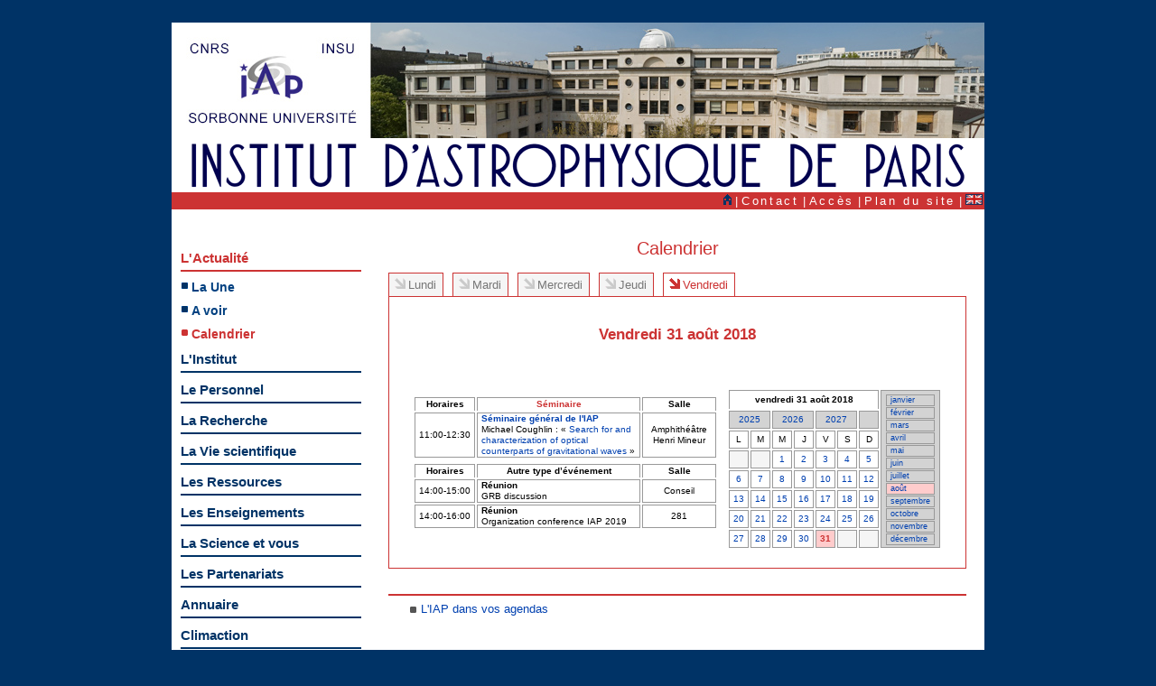

--- FILE ---
content_type: text/html; charset=UTF-8
request_url: http://www.iap.fr/actualites/calendrier/calendrier.php?date=31-08-2018
body_size: 15737
content:
<!DOCTYPE HTML PUBLIC "-//W3C//DTD HTML 4.01 Transitional//EN" "http://www.w3.org/TR/html4/loose.dtd">
﻿﻿﻿﻿﻿﻿ ﻿﻿﻿﻿<html>  
<head>
  <meta http-equiv="Content-Type" content="text/html; charset=utf-8">   
  <meta name="keywords" Content="IAP, INSTITUT D'ASTROPHYSIQUE DE PARIS, ASTRONOMIE, ASTROPHYSIQUE, MC1, MC2, MC3">  
  <meta name="description" Content="AZERTY-QWERTY">  
  <meta name="robots" Content="index, follow, all">  
  <meta name="revisit-after" Content="15 days">  
  <meta name="language" Content="fr">  
  <title>Actualités - Calendrier</title> 
  <link href="http://www.iap.fr/rss.xml" rel="alternate" title="iap rss feed" type="application/rss+xml">
  <!--base.css doit etre appelee en premier-->
  <link rel="stylesheet" href="/wstyles/base.css" type="text/css" media="all">  
  <link rel="stylesheet" href="/wstyles/navigation.css" type="text/css" media="screen">
  <link rel="stylesheet" href="/wstyles/misenpage.css" type="text/css" media="screen">  
  <link rel="stylesheet" href="/wstyles/modele.css" type="text/css" media="screen">
  <link rel="stylesheet" href="/actualites/param_style.css" type="text/css" media="screen">
  <!--MANQUE CSS IMPRESSION-->
  <link rel="stylesheet" href="/wstyles/site_externe.css" type="text/css" media="screen">  
  <script type="text/javascript" language="javascript">  
  <!--//--><![CDATA[//><!--  
  //include ($racine . "zprivat/_fctjscript.txt");
  //--><!]]>  
  </script>  
  </head>  
  <body>  
  <a name="HAUT"></a>  
  <!--1 DEBUT DOCUMENT-->
  <div id="global">  
    <!--1 DEBUT ENTETE-->
  <div id="entete">
  <map name="bandeau_logos" id="bandeau_logos">
<area target="_blank" alt="Site internet du CNRS" coords="20, 23, 63, 35" shape="rect" href="http://www.cnrs.fr" />
<area target="_blank" alt="Site internet de l'INSU-CNRS" coords="168, 23, 192, 35" href="http://www.insu.cnrs.fr/" shape="rect" coords="168, 23, 192, 35" />
<area href="http://www.iap.fr/" shape="rect" coords="80, 30, 150, 90" />
<area target="_blank" alt="Site internet de SORBONNE-UNIVERSITÉ" href="https://www.sorbonne-universite.fr/" shape="rect" coords="19, 100, 205, 111" />
<area href="http://www.iap.fr/" shape="rect" coords="218, 0, 899, 127" />
</map>
	<img src="/wimages/diaporama/bandeau-06.jpg" alt="Bandeau-IAP"   usemap="#bandeau_logos" border="0"></a>  <img src="/wimages/titreIAP.png" width="900" height="60" border="0" alt="logoIAP">
  </div>
  <!--2 FIN ENTETE-->   
  <!--1 DEBUT ARIANE-->
  <div id="ariane">	<a href="/"><img src="/wimages/version_accueil.png" width="9" height="12" alt="accueil"></a>
	﻿|&#160;<a href="/accueil/contacts/contacts.php">Contact</a>
|&#160;<a href="/accueil/acces/acces.php">Accès</a>
|&#160;<a href="/accueil/plan_site/plan_site.php">Plan du site</a>
|&#160;<a href="http://www.iap.fr/actualites/calendrier/calendrier.php?date=31-08-2018&amp;langue=en"><img src="/wimages/version_en.gif" width="19" height="12" alt="drapeau"></a>
</div>
  <!--2 FIN ARIANE-->
  <!--1 DEBUT CONTENU-->
  <div id="centre">
    <!--1 DEBUT NAVIGATION PRINCIPALE-->
  <div id="navigation">
    <!--1 DEBUT NAVIGATION PRINCIPALE-MENU-->
  <ul id="menu">﻿﻿<li><a class="niveau_1 rub_choix" href="/actualites/laune/laune.php">L'Actualit&eacute;</a>
<ul class="rubrique">
<li><a class="niveau_2" href="/actualites/laune/laune.php">La Une</a></li>
<li><a class="niveau_2" href="/actualites/avoir/avoir.php">A voir</a></li>
<li><a class="niveau_2 rub_choix"  href="/actualites/calendrier/calendrier.php">Calendrier</a></li>
</ul>
</li>
<li><a class="niveau_1 couleur_institut" href="/institut/presentation/presentation.php">L'Institut</a></li>
<li><a class="niveau_1 couleur_personnel" href="/personnel/recherche/recherche.php">Le Personnel</a></li>
<li><a class="niveau_1 couleur_recherche" href="/recherche/programmes/programmes.php">La Recherche</a></li>
<li><a class="niveau_1 couleur_vie_scientifique" href="/vie_scientifique/seminaires/seminaires.php">La Vie scientifique</a></li>
<li><a class="niveau_1 couleur_ressources" href="/ressources/biblio/biblio.php">Les Ressources</a></li>
<li><a class="niveau_1 couleur_enseignement" href="/enseignement/metiers/metiers_astronomie.php">Les Enseignements</a></li>
<li><a class="niveau_1 couleur_science" href="/science/conferences/conferences.php">La Science et vous</a></li>
<li><a class="niveau_1 couleur_partenariats" href="/partenariats/presentation/presentation.php">Les Partenariats</a></li>
<li><a class="niveau_1 couleur_annuaire" href="/accueil/annuaire/annuaire.php">Annuaire</a></li>
<li><a class="niveau_1 couleur_climaction" href="/accueil/redirection_climaction.php">Climaction</a></li>
<li><a class="niveau_1 couleur_intranet" href="/accueil/redirection_intranet.php">Intranet</a></li>
</li>
<li><p class="social">Suivre l'IAP</p></li>
<a href="https://bsky.app/profile/iap.fr" target="_blank"><img src="/wimages/logo32_bluesky.png" width="32" height="32" alt="bluesky"></a>&nbsp;<a href="https://social.numerique.gouv.fr/@astroiap" target="_blank"><img src="/wimages/logo32-mastodon.png" width="32" height="32" alt="mastodon"></a>
<a href="https://www.facebook.com/astroIAP/" target="_blank"><img src="/wimages/logo32-facebook.png" width="32" height="32" alt="facebook"></a>&nbsp;<a href="https://www.youtube.com/c/InstitutdAstrophysiquedeParis" target="_blank"><img src="/wimages/logo32-youtube.png" width="32" height="32" alt="youtube"></a>
<a href="http://www2.iap.fr/users/hivon/calendars/index.html" target="_blank"><img src="/wimages/ics-file-format-symbol.png" width="32" height="32" alt="youtube"></a>
﻿  </ul>
  <!--2 FIN NAVIGATION PRINCIPALE-MENU-->
  <!--1 DEBUT NAVIGATION PRINCIPALE-RECHERCHE-->
  <!--
  <div>
  <form action="" method="post" id="menu_recherche_mc">
  <input name="page" value="recherche" type="hidden">
  <input type="text" class="champ" name="recherche" id="recherche" value="Rechercher / Search" onfocus="this.value='';">
  <input type="submit" class="soumettre" value="&gt;">
  </form>
  </div>
  -->
  <!--2 FIN NAVIGATION PRINCIPALE-RECHERCHE-->
    </div>
  <!--2 FIN NAVIGATION PRINCIPALE-->
    <!--1 DEBUT TEXTE-COLONNE UNIQUE-->
  <div id="unique">
  <h2 class="titre">Calendrier</h2>
<!--TEXTE-DEBUT-->
<div id="onglets">
<ul>
<li><a href="?date=27-08-2018" class="">Lundi</a></li>
<li><a href="?date=28-08-2018" class="">Mardi</a></li>
<li><a href="?date=29-08-2018" class="">Mercredi</a></li>
<li><a href="?date=30-08-2018" class="">Jeudi</a></li>
<li><a href="?date=31-08-2018" class="choix">Vendredi</a></li>
</ul>
</div>
<br class="mop">
<ul class="programme">
<li>
<h3 class="intertitre" style="text-align: center;">Vendredi 31 août 2018</h3>
<p>&nbsp;</p>
<table border="0">
<tr>
<td style="border: none;">

<table width="98%">
<tr><th width="15%">Horaires</th><th><font color="#cc3333">Séminaire</th><th width="25%">Salle</th></tr>
<tr><td nowrap><center>11:00-12:30</center></td><td><b><a target="_blank" href="/vie_scientifique/seminaires/seminaires.php?nom=Seminaire_IAP">Séminaire général de l'IAP</a></b><br>Michael Coughlin : &laquo; <a target="_blank" href="/vie_scientifique/seminaires/resumes.php?nom_seminaire=Seminaire IAP&numero=2160">Search for and characterization of optical counterparts of gravitational waves</a> &raquo;</td><td align="center">Amphithéâtre Henri Mineur</td></tr></table><table width="98%">
<tr><th width="15%">Horaires</th><th>Autre type d’événement</th><th width="25%">Salle</th></tr>
<tr><td nowrap><center>14:00-15:00</center></td><td><b>Réunion</b><br>GRB discussion</td><td align="center"> Conseil</td></tr><tr><td nowrap><center>14:00-16:00</center></td><td><b>Réunion</b><br>Organization conference IAP 2019</td><td align="center"> 281</td></tr></table></td>
<td valign="top" align="right" style="border: none; width: 190px;">

﻿<table width="180" border="0" cellspacing="2" cellpadding="1" style="width: 180px;">
<tr bgcolor="#ffffff">
<th colspan="7" valign="middle">
vendredi 31 août 2018<br>
</th>
<td bgcolor="#d3d3d3" rowspan="10" valign="top">
<table width="" border="0" cellspacing="1" cellpadding="1">
<tr bgcolor="#d3d3d3">
<td width="70">
<a href="/actualites/calendrier/calendrier.php?date=31-1-2018">janvier</a>
</td>
</tr>
<tr bgcolor="#d3d3d3">
<td width="70">
<a href="/actualites/calendrier/calendrier.php?date=31-2-2018">f&eacute;vrier</a>
</td>
</tr>
<tr bgcolor="#d3d3d3">
<td width="70">
<a href="/actualites/calendrier/calendrier.php?date=31-3-2018">mars</a>
</td>
</tr>
<tr bgcolor="#d3d3d3">
<td width="70">
<a href="/actualites/calendrier/calendrier.php?date=31-4-2018">avril</a>
</td>
</tr>
<tr bgcolor="#d3d3d3">
<td width="70">
<a href="/actualites/calendrier/calendrier.php?date=31-5-2018">mai</a>
</td>
</tr>
<tr bgcolor="#d3d3d3">
<td width="70">
<a href="/actualites/calendrier/calendrier.php?date=31-6-2018">juin</a>
</td>
</tr>
<tr bgcolor="#d3d3d3">
<td width="70">
<a href="/actualites/calendrier/calendrier.php?date=31-7-2018">juillet</a>
</td>
</tr>
<tr bgcolor="#FFCCCC">
<td width="70">
<a href="/actualites/calendrier/calendrier.php?date=31-8-2018">ao&ucirc;t</a>
</td>
</tr>
<tr bgcolor="#d3d3d3">
<td width="70">
<a href="/actualites/calendrier/calendrier.php?date=31-9-2018">septembre</a>
</td>
</tr>
<tr bgcolor="#d3d3d3">
<td width="70">
<a href="/actualites/calendrier/calendrier.php?date=31-10-2018">octobre</a>
</td>
</tr>
<tr bgcolor="#d3d3d3">
<td width="70">
<a href="/actualites/calendrier/calendrier.php?date=31-11-2018">novembre</a>
</td>
</tr>
<tr bgcolor="#d3d3d3">
<td width="70">
<a href="/actualites/calendrier/calendrier.php?date=31-12-2018">d&eacute;cembre</a>
</td>
</tr>
</table>
</td>
</tr>
<tr bgcolor="#d3d3d3">
<td colspan="2" align="center">
<a href="/actualites/calendrier/calendrier.php?date=31-8-2025">2025</a>
</td>
<td colspan="2" align="center">
<a href="/actualites/calendrier/calendrier.php?date=31-8-2026">2026</a>
</td>
<td colspan="2" align="center">
<a href="/actualites/calendrier/calendrier.php?date=31-8-2027">2027</a>
</td>
<td>&#160;</td>
</tr>
<tr bgcolor="#ffffff">
<td align="center" width="65">L</td>
<td align="center" width="65">M</td>
<td align="center" width="65">M</td>
<td align="center" width="65">J</td>
<td align="center" width="65">V</td>
<td align="center" width="65">S</td>
<td align="center" width="65">D</td>
</tr>
<tr>
<td bgcolor="#f5f5f5">&nbsp;</td>
<td bgcolor="#f5f5f5">&nbsp;</td>
<td align="center">
<a href="/actualites/calendrier/calendrier.php?date=01-08-2018">1</a>
</td>
<td align="center">
<a href="/actualites/calendrier/calendrier.php?date=02-08-2018">2</a>
</td>
<td align="center">
<a href="/actualites/calendrier/calendrier.php?date=03-08-2018">3</a>
</td>
<td align="center">
<a href="/actualites/calendrier/calendrier.php?date=04-08-2018">4</a>
</td>
<td align="center">
<a href="/actualites/calendrier/calendrier.php?date=05-08-2018">5</a>
</td>
</tr>
<td align="center">
<a href="/actualites/calendrier/calendrier.php?date=06-08-2018">6</a>
</td>
<td align="center">
<a href="/actualites/calendrier/calendrier.php?date=07-08-2018">7</a>
</td>
<td align="center">
<a href="/actualites/calendrier/calendrier.php?date=08-08-2018">8</a>
</td>
<td align="center">
<a href="/actualites/calendrier/calendrier.php?date=09-08-2018">9</a>
</td>
<td align="center">
<a href="/actualites/calendrier/calendrier.php?date=10-08-2018">10</a>
</td>
<td align="center">
<a href="/actualites/calendrier/calendrier.php?date=11-08-2018">11</a>
</td>
<td align="center">
<a href="/actualites/calendrier/calendrier.php?date=12-08-2018">12</a>
</td>
</tr>
<td align="center">
<a href="/actualites/calendrier/calendrier.php?date=13-08-2018">13</a>
</td>
<td align="center">
<a href="/actualites/calendrier/calendrier.php?date=14-08-2018">14</a>
</td>
<td align="center">
<a href="/actualites/calendrier/calendrier.php?date=15-08-2018">15</a>
</td>
<td align="center">
<a href="/actualites/calendrier/calendrier.php?date=16-08-2018">16</a>
</td>
<td align="center">
<a href="/actualites/calendrier/calendrier.php?date=17-08-2018">17</a>
</td>
<td align="center">
<a href="/actualites/calendrier/calendrier.php?date=18-08-2018">18</a>
</td>
<td align="center">
<a href="/actualites/calendrier/calendrier.php?date=19-08-2018">19</a>
</td>
</tr>
<td align="center">
<a href="/actualites/calendrier/calendrier.php?date=20-08-2018">20</a>
</td>
<td align="center">
<a href="/actualites/calendrier/calendrier.php?date=21-08-2018">21</a>
</td>
<td align="center">
<a href="/actualites/calendrier/calendrier.php?date=22-08-2018">22</a>
</td>
<td align="center">
<a href="/actualites/calendrier/calendrier.php?date=23-08-2018">23</a>
</td>
<td align="center">
<a href="/actualites/calendrier/calendrier.php?date=24-08-2018">24</a>
</td>
<td align="center">
<a href="/actualites/calendrier/calendrier.php?date=25-08-2018">25</a>
</td>
<td align="center">
<a href="/actualites/calendrier/calendrier.php?date=26-08-2018">26</a>
</td>
</tr>
<td align="center">
<a href="/actualites/calendrier/calendrier.php?date=27-08-2018">27</a>
</td>
<td align="center">
<a href="/actualites/calendrier/calendrier.php?date=28-08-2018">28</a>
</td>
<td align="center">
<a href="/actualites/calendrier/calendrier.php?date=29-08-2018">29</a>
</td>
<td align="center">
<a href="/actualites/calendrier/calendrier.php?date=30-08-2018">30</a>
</td>
<td align="center" bgcolor="#FFCCCC">
<a href="/actualites/calendrier/calendrier.php?date=31-08-2018"><font color="#cc3333"><b>31</font></b></a>
</td>
<td bgcolor="#f5f5f5">&nbsp;</td>
<td bgcolor="#f5f5f5">&nbsp;</td>
</tr>
</td>
</tr>
</table>
</td>
</tr>
</table>

</li>
</ul>
	<!--1 DEBUT EN SAVOIR PLUS-->
	<p>&nbsp;</p>
	<hr class="separateur">
	<h4 class="soustitre"></h4>
	<ul class="texte">
			<li><a href="http://www2.iap.fr/users/hivon/calendars/index.html" target="_new">L'IAP dans vos agendas</a></li>
			</ul>
	<!--2 FIN EN SAVOIR PLUS-->
	<!--TEXTE-FIN-->
  </div>
  <!--2 FIN TEXTE-COLONNE UNIQUE-->
  ﻿  </div>
  <!--2 FIN CONTENU-->
  <div id="logos">
 <!--<p class="logo_cnrs"><a href="http://www.cnrs.fr" target="_blank"><img src="/wimages/logo_cnrs.jpg" width="80" height="80" alt="cnrs"></a></p>-->
  <!--<p class="logo_upmc"><a href="http://www.upmc.fr" target="_blank"><img src="/wimages/logo_upmc.jpg" width="160" height="80" alt="upmc"></a></p>-->
  <div class="logo_tutelle">
  <a href="http://www.cnrs.fr" target="_blank"><img src="/wimages/logo_cnrs.jpg" width="80" height="80" alt="cnrs"></a>&nbsp;
  <a href="https://www.sorbonne-universite.fr/" target="_blank"><img src="/wimages/sorbonne-universite-LOGO_web_iap_160px.jpg" width="160" height="65" alt="Sorbone Université"></a>
  </div>
  <!--<div class="logo_partenaire">
  Membre des LabEx ILP et ESEP<br>
  <a href="http://ilp.upmc.fr/" target="_blank"><img src="/wimages/logos/logo_ilp.png" width="65" height="40" alt="ilp"></a>&nbsp;
  </div>-->
  </div>
  <!--2 FIN PIED-LOGO-->
  <!--1 DEBUT PIED-INFORMATION-->
  <div id="pied">
  <p>
  UMR7095 - Institut d'Astrophysique de Paris - 98 bis boulevard Arago - 75014 Paris - Tél. 33 (1) 44 32 80 00 - Fax 33 (1) 44 32 80 01
  ﻿|&#160;<a href="/accueil/contacts/contacts.php">Contact</a>
|&#160;<a href="/accueil/acces/acces.php">Accès</a>
|&#160;<a href="/accueil/plan_site/plan_site.php">Plan du site</a>
&#160;|&#160;</p>
<p id="infos_site">Mise en page 2010&#160;|&#160;<a href="/accueil/mentions/mentions.php#cookies">Gestion des cookies</a>
&#160;|&#160;<a href="/accueil/mentions/mentions.php">Mentions légales</a>
  &#160;|&#160;
  </p>
  </div>
  <!--2 FIN PIED-INFORMATION-->
  </div>
  <!--2 FIN DOCUMENT-->
  <a name="BAS"></a>
  </body>
  </html>
  